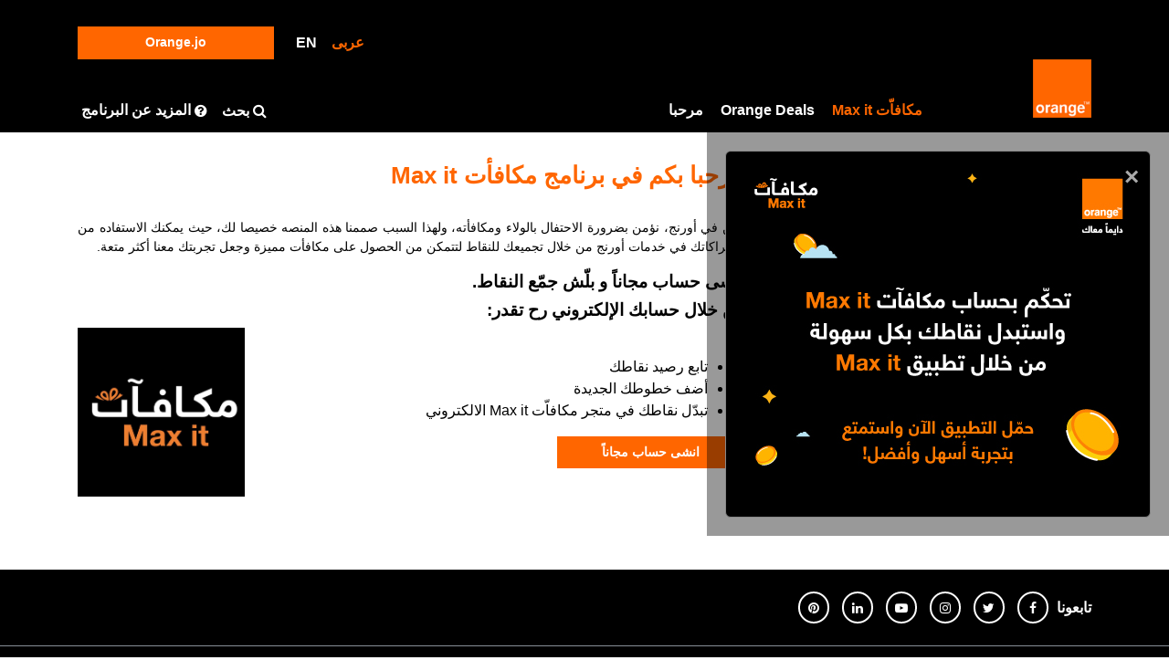

--- FILE ---
content_type: text/html; charset=utf-8
request_url: https://www.rewards.orange.jo/webviews/deals/ar/Account/Login?returnUrl=%2Far%2FPoints%2FIndex
body_size: 8893
content:


<!DOCTYPE html>
<html dir="rtl" lang="ar">
<head>
    <meta charset="utf-8">
    <meta name="viewport" content="width=device-width, initial-scale=1, viewport-fit=cover">
    <meta name="author" content="Orange الأردن">

    <title>برنامج مكافاّت Max it (مكافآت أورنج الأردن)</title>
    <meta name="description" content="اكتشف مكافاّت Max it (مكافآت أورنج الأردن). احتفل بالولاء ومكافأته من خلال الحصول على نقاطً مع كل فاتورة وشحن رصيد لتستمتع بتجربة ممتعة." />


    <link rel="shortcut icon" type="image/ico" href="/favicon.ico" />
    <link rel="icon" type="image/png" href="/favicon.png">
    <!-- Apple Touch Icon (at least 200x200px) -->
    <link rel="apple-touch-icon" href="/custom-icon.png">



    <!-- To run web application in full-screen -->
    <meta name="apple-mobile-web-app-capable" content="yes">

    <!-- Status Bar Style (see Supported Meta Tags below for available values) -->
    <!-- Has no effect unless you have the previous meta tag -->
    <meta name="apple-mobile-web-app-status-bar-style" content="black">


    <!-- Google Analytics -->
    <script>

        (function (i, s, o, g, r, a, m) {
            i['GoogleAnalyticsObject'] = r; i[r] = i[r] || function () {
                (i[r].q = i[r].q || []).push(arguments)
            }, i[r].l = 1 * new Date(); a = s.createElement(o),
                m = s.getElementsByTagName(o)[0]; a.async = 1; a.src = g; m.parentNode.insertBefore(a, m)
        })(window, document, 'script', 'https://www.google-analytics.com/analytics.js', 'ga');

        ga('create', 'UA-38445396-17', 'auto');
        ga('send', 'pageview');
    </script>
    <!-- End Google Analytics -->
    <!-- Google Tag Manager -->
    <script>
        (function (w, d, s, l, i) {
            w[l] = w[l] || []; w[l].push({
                'gtm.start':
                    new Date().getTime(), event: 'gtm.js'
            }); var f = d.getElementsByTagName(s)[0],
                j = d.createElement(s), dl = l != 'dataLayer' ? '&l=' + l : ''; j.async = true; j.src =
                    'https://www.googletagmanager.com/gtm.js?id=' + i + dl; f.parentNode.insertBefore(j, f);
        })(window, document, 'script', 'dataLayer', 'GTM-K9HRLWJ');</script>
    <!-- End Google Tag Manager -->
    <!-- Custom styles for this template -->
    <link href="https://fonts.googleapis.com/css?family=Montserrat:400,700" rel="stylesheet" type="text/css">
    <link href="https://fonts.googleapis.com/css?family=Lato:400,700,400italic,700italic" rel="stylesheet" type="text/css">
            <link href="/Content/css/main-rtl.css?v=1.2" rel="stylesheet" type="text/css" />
        <link href="/Content/toastr.min.css" rel="stylesheet" />
        <link href="/Content/lightslider.css" rel="stylesheet" />
    <script>
        !function (f, b, e, v, n, t, s) {
            if (f.fbq) return; n = f.fbq = function () {
                n.callMethod ?

                n.callMethod.apply(n, arguments) : n.queue.push(arguments)
            };

            if (!f._fbq) f._fbq = n; n.push = n; n.loaded = !0; n.version = '2.0';

            n.queue = []; t = b.createElement(e); t.async = !0;

            t.src = v; s = b.getElementsByTagName(e)[0];

            s.parentNode.insertBefore(t, s)
        }(window, document, 'script',

            'https://connect.facebook.net/en_US/fbevents.js');

        fbq('init', '1143471176466952');

        fbq('track', 'PageView');

    </script>
    <noscript>
        <img height="1" width="1" style="display:none"
             src=https://www.facebook.com/tr?id =1143471176466952&ev =PageView&noscript =1 />
    </noscript>
</head>
<body id="page-top">


    <!-- Google Tag Manager (noscript) -->
    <noscript>
        <iframe src="https://www.googletagmanager.com/ns.html?id=GTM-K9HRLWJ"
                height="0" width="0" style="display:none;visibility:hidden"></iframe>
    </noscript>
    <!-- End Google Tag Manager (noscript) -->


    <!-- navigation:begin -->
    <div class="nav-container">
            <header>
                <div class="container">
                    <nav class="navbar navbar-expand">
                        <div class="collapse navbar-collapse" id="navbarNav1">
                            <ul class="navbar-nav justify-content-end d-lg-flex ml-md-auto">
                                <li class="nav-item">
                                    <a class="nav-link active" href="/webviews/deals/ar/Account/Login">عربى</a>
                                </li>
                                <li class="nav-item">
                                    <a  class="nav-link " href="/webviews/deals/en/Account/Login">EN</a>
                                </li>
                            </ul>
                            <a class="btn nav-btn-link btn-primary ml-md-3" href="https://www.orange.jo/ar">Orange.jo</a>
                        </div>
                    </nav>
                </div>
            </header>
            <header>
                <div class="container">
                    <nav class="navbar navbar-dark navbar-expand-lg no-gutters">
                        <div class="col-6 col-lg-2  col-md-6 text-left">
                            
                            <a class="logo">

                                

                                <img width="64" height="64" src="/Content/img/orange-logo.png" alt="orange image">
                                <span class="txt"></span>
                            </a>
                        </div>



                        <button class="navbar-toggler" type="button" data-toggle="collapse" data-target="#navbarNav12" aria-controls="navbarNav12" aria-expanded="false" aria-label="Toggle navigation">
                            <span class="navbar-toggler-icon"></span>
                        </button>
                        <div class="collapse navbar-collapse col-md-12 col-lg-6" id="navbarNav12">
                            <ul class="navbar-nav justify-content-center">
                                <li class="nav-item">

                                    <a class="nav-link active" href="/webviews/deals/ar/Points">مكافاّت Max it</a>






                                </li>
                                <li class="nav-item">
                                    <a class="nav-link " href="/webviews/deals/ar/Home/SetHeader?header=3">Orange Deals</a>
                                </li>
                                <li class="nav-item">
                                    <a class="nav-link " href="/webviews/deals/ar/Home/SetHeader?header=1">مرحبا <span class="sr-only">(current)</span></a>
                                </li>
                                
                            </ul>
                        </div>
                        <ul class="navbar-nav nav-icons col-4 col-md-2 col-lg-4 justify-content-end d-md-flex">
                            <li class="nav-item search-div" onclick="onClickSearch();">
                                <span class="search nav-link" title="بحث">
                                    <i class="fa fa-search">  <span class="faq-text">بحث</span></i>
                                </span>
                            </li>
                            <li class="nav-item slide-effect">
                                
                                <a class="nav-link" href="/webviews/deals/ar/FAQ" title="المزيد عن البرنامج">
                                    <span class="inner">
                                        <i class="fa fa-question-circle mr-1">
                                            <span class="ml-1 faq-text">المزيد عن البرنامج</span>
                                        </i>
                                    </span>
                                </a>

                            </li>

                            <li class="nav-item">
                                
                            </li>

                        </ul>
                    </nav>
                    <div id="inputSearch" style="display: none" class="search-input-wrapper fadein">


                        <div class="search-inner">
                            <input type="text" onfocus="javascript:this.value='';" value="" id="searchbox" class="search-input">
                            <a href="/webviews/deals/ar/Deals/Search?id=searchbox" class="search-button" id="Search">
                                بحث
                            </a>
                        </div>

                        <a href="#" id="ClearText">
                            <i class="fa text-close fa-close" aria-hidden="true"></i>
                        </a>


                        <div class="text-right">
                            <a href="#">
                                <i class="fa ExitMenu fa-close" aria-hidden="true"></i>
                            </a>
                        </div>
                    </div>
                </div>
            </header>
    </div>
    <!-- navigation:end -->
    <!-- Header -->

    



<div id="maxit-popup" style="position:fixed; inset:0; z-index:1001; display:none; background-color:rgba(0,0,0,0.4); display:flex; align-items:center; justify-content:center; padding:20px;">
    <div style="position:relative; background-color:#000; padding:0.5rem; border:1px solid #888; width:100%; max-width:600px; text-align:center; box-sizing:border-box; border-radius:6px; max-height:calc(100vh - 40px); overflow:auto;">
        <span id="close-popup" style="position:absolute; top:8px; right:12px; color:#aaa; font-size:28px; font-weight:bold; cursor:pointer;">&times;</span>
        <a id="popup-link" href="https://orange.jo/ar/pages/max-it" target="_blank" rel="noopener noreferrer">
            <img id="popup-image" src="" style="display:block; width:100%; height:auto; max-height:calc(100vh - 120px); object-fit:contain;" alt="Orange Deals Promotion" />
        </a>
    </div>
</div>

<section id="loginForm" class="login-form">
<form action="/webviews/deals/ar/Account/Login?ReturnUrl=%2Far%2FPoints%2FIndex" class="form-horizontal" method="post" role="form"><input name="__RequestVerificationToken" type="hidden" value="-wUunn-4MCYxDqlZG-Bqx-GrwpNOWkOnlIzNI8DU42HfJEAnjgNvxKGBXpTM-HXHfvC0GsEYVCg89ZMHoVPv9EaPGVsFXVdGoVe49z6PeGk1" />        <div class="container">

            <div class="row">
                <div class="col-lg-4 col-md-6">
                    <div class="usernamae-form">
                        <div class="form-row">
                            <div class="form-group col-md-12">
                                <h2 class="heading">تسجيل الدخول </h2>
                                <label for="inputEmail4">ادخل رقم الاتصال الخاص بك</label>
                                <input class="style-1 form-control mobile-input-1-js" data-val="true" data-val-regex="يرجى ادخال رقم خلوي صحيح" data-val-regex-pattern="07[0-9]{8}" data-val-required="من فضلك ادخل رقم الهاتف" id="UserName" maxlength="10" name="UserName" placeholder="مثال ×××× ××××07" required="required" type="text" value="" />
                                <span class="field-validation-valid text-danger" data-valmsg-for="UserName" data-valmsg-replace="true"></span>
                                <span class="text-danger"></span>
                            </div>
                        </div>
                        <div class="d-flex justify-content-end">
                            <button type="button" style="display:none; " id="cancel-rate-btn" class="btn fit-btn-1 btn-outline-dark mt-2 m-start-2" aria-label="cancel">إلغاء</button>

                            <button type="button" class="btn btn-dark mt-2 next-btn" aria-label="Next"><i class="fa loader-btn fa-circle-o-notch fa-spin"></i> التالى</button>

                        </div>
                            <div class="row">
                                <div class="col-md-12 my-3 ">
                                    
                                    
                                    <a class="btn nav-btn-link btn-primary mb-2" href="/webviews/deals/ar/Partners">
                                        
                                        <img src="/Content/img/network.png" class="img-fluid m-end-2 network-img" alt="login image" />
                                        تصفح شركائنا
                                    </a>
                                    <a class="btn nav-btn-link btn-primary  mb-2" href="/webviews/deals/ar/EShop">
                                        
                                        <img src="/Content/img/shop-icon.png" class="img-fluid m-end-2 shop-icon" alt="shop icon image" />
                                        تصفح متجر مكافاّت Max it
                                    </a>
                                </div>
                            </div>
                    </div>
                    <div class="password-form" style="display:none">
                        <div class="form-row">
                            <div class="form-group w-100">
                                <label class="control-label" for="Password">ادخل الرقم السري الخاص بك</label>
                                <input class="style-1 form-control" data-val="true" data-val-required="ادخل كلمة مرورك" id="Password" name="Password" type="password" />
                                <span class="field-validation-valid text-danger" data-valmsg-for="Password" data-valmsg-replace="true"></span>
                            </div>
                        </div>
                        <div class="form-group w-100">
                            <div class="">
                                <div class="checkbox remember">
                                    <input data-val="true" data-val-required="The Remember me? field is required." id="RememberMe" name="RememberMe" type="checkbox" value="true" /><input name="RememberMe" type="hidden" value="false" />
                                    <label for="RememberMe">تذكرنى</label>

                                </div>
                            </div>
                        </div>
                        <div class="form-row">
                            <div class="form-group w-100  d-flex justify-content-between">

                                <button type="button" class="pull-right btn fit-btn-1 btn-outline-dark mt-2 back-btn" aria-label="Back">رجوع</button>
                                <button onclick="$(this).addClass('buttonload');" type="submit" class="btn btn-dark mt-2 next-btn" aria-label="Login"><i class="fa loader-btn fa-circle-o-notch fa-spin"></i> تسجيل الدخول</button>
                            </div>
                        </div>
                        <div class="clearfix help-txt-1">
                            <h2 class="d-inline-block">
                                <a href="/webviews/deals/ar/Account/ForgotPassword"> <i class="fa fa-lock" aria-hidden="true"></i> نسيت كلمة المرور؟</a>
                            </h2>
                        </div>
                    </div>
                </div>

                <div class="col-lg-8 col-md-12">
                    <!-- tikram-intro-->

                    <div class="login-points">
                        <h1 class="intro-title">مرحبا بكم في برنامج مكافأت Max it</h1>
                        <p class="points-description">
                            نحن في أورنج، نؤمن بضرورة الاحتفال بالولاء ومكافأته، ولهذا السبب صممنا هذه المنصه خصيصا لك، حيث يمكنك الاستفاده من اشتراكاتك في خدمات أورنج من خلال تجميعك للنقاط لتتمكن من الحصول على مكافأت مميزة وجعل تجربتك معنا أكثر متعة.
                        </p>

                        <div>

                            <h3> أنشى حساب مجاناً و بلّش جمّع النقاط.</h3>
                            <h3> من خلال حسابك الإلكتروني رح تقدر: </h3>

                        </div>

                        <div class="align-items-center d-flex justify-content-between">
                            <div>
                                <ul>
                                    <li>
                                        تابع رصيد نقاطك
                                    </li>
                                    <li>
                                        أضف خطوطك الجديدة
                                    </li>
                                    <li>
                                        تبدّل نقاطك في متجر مكافاّت Max it الالكتروني
                                    </li>
                                </ul>
                                <a class="btn btn-primary px-md-5 px-4" href="/webviews/deals/ar/Account/Register">انشى حساب مجاناً</a>

                            </div>
                            <img class="w-25" src="/Content/img/maxit-rewards-ar.jpg" alt="Max it Rewards image" />
                        </div>
                    </div>

                </div>
            </div>
        </div>
</form></section>




    <!-- Side video sticky button <img class="img-fluid" src=""/Content/img/video-btn.png" alt=""/>-->
    

    <!-- Modal -->
    <div class="modal video fade" id="videoModal" tabindex="-1" role="dialog" aria-labelledby="videoModal" aria-hidden="true">
        <div class="modal-dialog modal-lg modal-dialog-centered" role="document">
            <div class="modal-content">

                <div class="modal-body">
                    <button type="button" class="close" data-dismiss="modal" aria-label="Close">
                        <span aria-hidden="true">&times;</span>
                    </button>
                    <!-- 16:9 aspect ratio -->
                    <div class="embed-responsive embed-responsive-16by9">
                        <iframe class="embed-responsive-item" src="" id="video" allowscriptaccess="always">></iframe>
                    </div>

                </div>
            </div>
        </div>
    </div>

        <footer class="margin-top-70 text-center-sm">

            <div class="footer-above">
                <div class="footer-social ">
                    <div class="container">
                        <div class="row">
                            <div class="col-md-12">
                                <h6 class="d-inline-block">تابعونا </h6>
                                <ul class="list-inline social-icons d-inline-block">
                                    <li>
                                        <a aria-label="facebook " target="_blank" href="https://www.facebook.com/OrangeJordan" class="btn-social btn-facebook btn-outline"><i class="fa fa-fw fa-facebook"></i></a>
                                    </li>
                                    <li>
                                        <a aria-label="twitter " target="_blank" href="https://twitter.com/orangejo" class="btn-social btn-twitter btn-outline"><i class="fa fa-fw fa-twitter"></i></a>
                                    </li>
                                    <li>
                                        <a aria-label="instagram " target="_blank" href="https://instagram.com/orangejo" class="btn-social btn-instagram btn-outline"><i class="fa fa-fw fa-instagram"></i></a>
                                    </li>
                                    <li>
                                        <a aria-label="youtube " target="_blank" href="https://www.youtube.com/user/OrangeMobjordan" class="btn-social btn-youtube btn-outline"><i class="fa fa-fw fa-youtube-play"></i></a>
                                    </li>
                                    <li>
                                        <a aria-label="linkedin "  target="_blank" href="https://linkedin.com/company/orange-jordan" class="btn-social btn-linkedin btn-outline"><i class="fa fa-fw fa-linkedin"></i></a>
                                    </li>
                                    <li>
                                        <a aria-label="pinterest " target="_blank" href="https://www.pinterest.com/orangejordan/" class="btn-social btn-pinterest btn-outline"><i class="fa fa-fw fa-pinterest"></i></a>
                                    </li>
                                </ul>
                            </div>
                        </div>
                    </div>
                </div>
                <div class="container">
                    <div class="row">

                        

                        

                        <div class="col-md-3 col-sm-6 col-12">
                            <h4 class="first-line-title margin-top-20">Orange الأردن</h4>
                            <ul class="list-unstyled simple-list margin-top-20">
                                <li>
                                    <a href="https://orange.jo/ar/corporate/about-us">
                                      عن Orange
                                    </a>

<li>
                                    <a href="https://orange.jo/ar/pages/annual-reports">
                                        التقرير السنوي
                                    </a>
                                </li>

                                <li>
                                    <a href="https://orange.jo/ar/corporate/media-center">
                                       أخبار الشركة
                                    </a>
                                </li>

                                <li>
                                    <a href="https://jobs.orange.jo/">
                                        الوظائف
                                    </a>
                                </li>
                                <li>
                                    <a href="https://orange.jo/ar/corporate/csr">
                                        المسؤولية الاجتماعية

                                    </a>
                                </li>
                                <li>
                                    <a href="https://orange.jo/ar/contact-us">
                                        اتصل بنا

                                    </a>
                                </li>
                            </ul>
                        </div>

                        <div class="col-md-3 col-sm-6 col-12">
                            <h4 class="first-line-title margin-top-20"> المتجر الإلكتروني</h4>
                            <ul class="list-unstyled simple-list margin-top-20">
                                <li>
                                    <a href="https://eshop.orange.jo/ar/internet/fiber-offers">
                                        عروض اورنج فايبر
                                    </a>
                                </li>
                                <li>
                                    <a href="https://eshop.orange.jo/ar/internet/5g-home-internet">
                                        إنترنت منزلي 5G
                                    </a>
                                </li>
                                <li>
                                    <a href="https://eshop.orange.jo/ar/mobile/prepaid-lines">
                                        خطوط مدفوعة مسبقاً
                                    </a>
                                </li>
                                <li>
                                    <a href="https://eshop.orange.jo/ar/mobile/postpaid-lines/residential-offers">
                                        خطوط خلوي مدفوعة لاحقاً
                                    </a>
                                </li>
                                <li>
                                    <a href="https://eshop.orange.jo/ar/devices-accessories">
                                        أجهزة و إكسسوارات
                                    </a>
                                </li>
                                




                            </ul>
                        </div>

                        <div class="col-md-3 col-sm-6 col-12">
                            <h4 class="first-line-title margin-top-20">
                                روابط أخرى
                            </h4>
                            <ul class="list-unstyled simple-list margin-top-20">
                                <li>
                                    <a href="https://orange.jo/ar/offers/mobile-services/mobile-entertainment">
                                        خدمات التسلية للخلوي
                                    </a>
                                </li>
                                <li>
                                    <a href="https://orange.jo/ar/orange-extra">
                                        Orange إكسترا
                                    </a>
                                </li>
                                <li>
                                    <a href="https://orange.jo/ar/offers/quick-pay">
                                        الدفع والشحن السريع
                                    </a>
                                </li>
                                <li>
                                    <a href="https://store.orange.jo/">
                                        معارضنا
                                    </a>
                                </li>
                                
                                
                              
                            </ul>

                                
                                
                        </div>

                    </div>

                </div>
                <div class="footer-contact margin-top-20">
                    <div class="container">
                        <div class="row">
                            <div class="col-md-10">
                                    <div class="row">
                                        
                                        
                                        <div class="col-xs-6 col-sm-3">
                                            <ul class="list-inline simple-list inline-block">
                                                <li>
                                                    <a href="https://orange.jo/ar/internet-coverage">
                                                    <img width="26" height="26" src="/Content/img/map.png" alt="map icon"> تغطيتنا</a>
                                                </li>
                                            </ul>
                                        </div>
                                        <div class="col-xs-6 col-sm-3">
                                            <ul class="list-inline simple-list inline-block">
                                                <li>
                                                    <a href="https://orange.jo/ar/business/enterprise">
                                                    <img width="26" height="26" src="/Content/img/business.png" alt="business icon"> الاعمال</a>
                                                </li>
                                            </ul>
                                        </div>
                                    </div>                            </div>
                        </div>
                    </div>
                </div>
            </div>

            <div class="footer-below">
                <div class="container">
                    <div class="row">
                        <div class="col-lg-6 simple-list">
                            <div class="row">
                                <div class="col-xs-6 col-sm-5 copy-rights">
                                    حقوق النشر 2020
                                </div>
                                
                            </div>
                        </div>
                    </div>
                </div>
            </div>

            <div class="footer-below">
                <div class="container">
                    <div class="row">
                        <div class="col-sm-12 disclaimer">
                            <p>
                                تحتفظ Orange بحقّها في إنهاء او تغيير او تبديل او تعديل  في شروط او ميزات  هذا البرنامج أو أي جزء منه، بالإضافة لشمول او استثناء أي مشترك في البرنامج في أي وقت ودون إشعار مسبق.

                            </p>
                        </div>
                    </div>
                </div>
            </div>

        </footer>

        <div class="scroll-to-top position-fixed ">
            <a  class="js-scroll-trigger d-block text-center text-white" href="#page-top">
                <i class="fa fa-chevron-up"></i>
            </a>
        </div>
            <script src="/Scripts/vendor/jquery.min.js"></script>
            <script src="/Scripts/jquery.fullsizable.js"></script>
            <script>
                $(function () {
                    $('.offer-details-slider a').fullsizable({
                        detach_id: 'container',
                        clickBehaviour: 'next',
                        navigation: true,
                        closeButton: true,
                        clickBehaviour: 'next'
                    });
                });
            </script>
            <script src="/Scripts/vendor/jquery-ui.min.js"></script>
            <script src="/Scripts/vendor/sharer.min.js"></script>
            <script src="/Scripts/vendor/simplebar.js"></script>
            <script src="/Scripts/jquery.validate.min.js"></script>
            <script src="/Scripts/jquery.validate.unobtrusive.min.js"></script>
            <script src="/Scripts/vendor/lightslider.min.js"></script>
            <script src="/Scripts/vendor/bootstrap.bundle.min.js"></script>
            <script src="/Scripts/vendor/jquery.easing.min.js"></script>
            <script src="/Scripts/vendor/ResizeSensor.js"></script>
            <script src="/Scripts/toastr.min.js"></script>
            <script src="/Scripts/vendor/main.js"></script>
        
    <script>
        $(function () {
            $('.back-btn').click(function () {
                $('.usernamae-form').show();
                $('.password-form').hide();

            });
            $('.next-btn').click(function () {

                var userName = $("#UserName");
                if (userName.valid()) {
                    $('.usernamae-form').hide();
                    $('.password-form').show();
                }

            });
        });
    </script>
    <script>
     function onPopupClick(event) {
         // If you want to prevent navigation, uncomment the next line:
         // event.preventDefault();
         window.location.href = "https://oran.ge/1WLelLd";
     }
 $(document).ready(function () {
     var popup = $('#maxit-popup');
     var popupImg = $('#popup-image');
     var closeBtn = $('#close-popup');

     // Set image based on language
     var lang = 'ar'.toLowerCase();
     if (lang === 'ar') {
         popupImg.attr('src', '/Content/img/maxit-popup-ar.jpg');
     } else {
         popupImg.attr('src', '/Content/img/maxit-popup-en.jpg');
     }

     // Show popup
     popup.fadeIn(500);

     // Close popup on button click
     closeBtn.on('click', function () {
         popup.fadeOut(500);
     });

     // Close popup when clicking outside modal content
     $(window).on('click', function (event) {
         if ($(event.target).is(popup)) {
             popup.fadeOut(500);
         }
     });
 });
    </script>


        
    </body>
</html>


--- FILE ---
content_type: text/plain; charset=utf-8
request_url: https://rs.eu1.fullstory.com/rec/page
body_size: -61
content:
{"reason_code":6,"reason":"Org blocks User Agent","cookie_domain":"orange.jo"}


--- FILE ---
content_type: text/plain
request_url: https://www.google-analytics.com/j/collect?v=1&_v=j102&a=186749673&t=pageview&_s=1&dl=https%3A%2F%2Fwww.rewards.orange.jo%2Fwebviews%2Fdeals%2Far%2FAccount%2FLogin%3FreturnUrl%3D%252Far%252FPoints%252FIndex&ul=en-us%40posix&dt=%D8%A8%D8%B1%D9%86%D8%A7%D9%85%D8%AC%20%D9%85%D9%83%D8%A7%D9%81%D8%A7%D9%91%D8%AA%20Max%20it%20(%D9%85%D9%83%D8%A7%D9%81%D8%A2%D8%AA%20%D8%A3%D9%88%D8%B1%D9%86%D8%AC%20%D8%A7%D9%84%D8%A3%D8%B1%D8%AF%D9%86)&sr=1280x720&vp=1280x720&_u=IEBAAEABAAAAACAAI~&jid=1261485897&gjid=826494690&cid=320331700.1762345846&tid=UA-38445396-17&_gid=1823590781.1762345846&_r=1&_slc=1&z=1218654140
body_size: -451
content:
2,cG-J99VML4BTE

--- FILE ---
content_type: application/javascript
request_url: https://www.rewards.orange.jo/Scripts/jquery.fullsizable.js
body_size: 2585
content:

/*
jQuery fullsizable plugin v1.6
  - take full available browser space to show images

(c) 2011-2013 Matthias Schmidt <http://m-schmidt.eu/>

Example Usage:
  $('a.fullsizable').fullsizable();

Options:
  **detach_id** (optional, defaults to null) - id of an element that will be set to display: none after the curtain loaded.
  **navigation** (optional, defaults to false) - set to true to show next and previous links.
  **openOnClick** (optional, defaults to true) - set to false to disable default behavior which fullsizes an image when clicking on a thumb.
  **closeButton** (optional, defaults to false) - set to true to show a close link.
  **clickBehaviour** (optional, 'next' or 'close', defaults to 'close') - whether a click on an opened image should close the viewer or open the next image.
  **allowFullscreen** (optional, defaults to true) - enable native HTML5 fullscreen support in supported browsers.
*/




if (window.matchMedia('(max-width: 767px)').matches) {
    (function () {
        var $, $image_holder, closeFullscreen, closeViewer, container_id, current_image, hasFullscreenSupport, image_holder_id, images, keyPressed, makeFullsizable, nextImage, openViewer, options, preloadImage, prevImage, resizeImage, selector, showImage, spinner_class, stored_scroll_position, toggleFullscreen;

        $ = jQuery;

        container_id = '#jquery-fullsizable';

        image_holder_id = '#fullsized_image_holder';

        spinner_class = 'fullsized_spinner';

        $image_holder = $('<div id="jquery-fullsizable"><div id="fullsized_image_holder"></div></div>');

        selector = null;

        images = [];

        current_image = 0;

        options = null;

        stored_scroll_position = null;

        resizeImage = function () {
            var image;
            image = images[current_image];
            if (image.ratio == null) image.ratio = (image.height / image.width).toFixed(2);
            if ($(window).height() / image.ratio > $(window).width()) {
                $(image).width($(window).width());
                $(image).height($(window).width() * image.ratio);
                return $(image).css('margin-top', ($(window).height() - $(image).height()) / 2);
            } else {
                $(image).height($(window).height());
                $(image).width($(window).height() / image.ratio);
                return $(image).css('margin-top', 0);
            }
        };

        keyPressed = function (e) {
            if (e.keyCode === 27) closeViewer();
            if (e.keyCode === 37) prevImage();
            if (e.keyCode === 39) return nextImage();
        };

        prevImage = function () {
            if (current_image > 0) return showImage(images[current_image - 1], -1);
        };

        nextImage = function () {
            if (current_image < images.length - 1) {
                return showImage(images[current_image + 1], 1);
            }
        };

        showImage = function (image, direction) {
            if (direction == null) direction = 1;
            current_image = image.index;
            $(image_holder_id).hide();
            $(image_holder_id).html(image);
            if (options.navigation) {
                $('#fullsized_go_prev').toggle(current_image !== 0);
                $('#fullsized_go_next').toggle(current_image !== images.length - 1);
            }
            if (image.loaded != null) {
                $(container_id).removeClass(spinner_class);
                resizeImage();
                $(image_holder_id).fadeIn('fast');
                return preloadImage(direction);
            } else {
                $(container_id).addClass(spinner_class);
                image.onload = function () {
                    resizeImage();
                    $(image_holder_id).fadeIn('slow', function () {
                        return $(container_id).removeClass(spinner_class);
                    });
                    this.loaded = true;
                    return preloadImage(direction);
                };
                return image.src = image.buffer_src;
            }
        };

        preloadImage = function (direction) {
            var preload_image;
            if (direction === 1 && current_image < images.length - 1) {
                preload_image = images[current_image + 1];
            } else if ((direction === -1 || current_image === (images.length - 1)) && current_image > 0) {
                preload_image = images[current_image - 1];
            } else {
                return;
            }
            preload_image.onload = function () {
                return this.loaded = true;
            };
            if (preload_image.src === '') {
                return preload_image.src = preload_image.buffer_src;
            }
        };

        openViewer = function (image) {
            $(window).bind('resize', resizeImage);
            showImage(image);
            return $(container_id).hide().fadeIn(function () {
                if (options.detach_id != null) {
                    stored_scroll_position = $(window).scrollTop();
                    $('#' + options.detach_id).css('display', 'none');
                    resizeImage();
                }
                if (options.clickBehaviour === 'close') {
                    $(container_id).bind('click', closeViewer);
                }
                if (options.clickBehaviour === 'next') {
                    $(container_id).bind('click', nextImage);
                }
                return $(document).bind('keydown', keyPressed);
            });
        };

        closeViewer = function () {
            if (options.detach_id != null) {
                $('#' + options.detach_id).css('display', 'block');
                $(window).scrollTop(stored_scroll_position);
            }
            if (options.clickBehaviour === 'close') {
                $(container_id).unbind('click', closeViewer);
            }
            if (options.clickBehaviour === 'next') {
                $(container_id).unbind('click', nextImage);
            }
            $(container_id).fadeOut();
            closeFullscreen();
            $(container_id).removeClass(spinner_class);
            $(document).unbind('keydown', keyPressed);
            return $(window).unbind('resize', resizeImage);
        };

        makeFullsizable = function () {
            var sel;
            images.length = 0;
            if (options.dynamic) {
                sel = $(options.dynamic);
            } else {
                sel = selector;
            }
            return sel.each(function () {
                var image;
                image = new Image;
                image.buffer_src = $(this).attr('href');
                image.index = images.length;
                images.push(image);
                if (options.openOnClick) {
                    return $(this).click(function (e) {
                        e.preventDefault();
                        return openViewer(image);
                    });
                }
            });
        };

        $.fn.fullsizable = function (opts) {
            options = $.extend({
                detach_id: null,
                navigation: false,
                openOnClick: true,
                closeButton: false,
                clickBehaviour: 'close',
                allowFullscreen: true,
                dynamic: null
            }, opts || {});
            $('body').append($image_holder);
            if (options.navigation) {
                $image_holder.append('<a id="fullsized_go_prev" href="#prev"></a><a id="fullsized_go_next" href="#next"></a>');
                $('#fullsized_go_prev').click(function (e) {
                    e.preventDefault();
                    e.stopPropagation();
                    return prevImage();
                });
                $('#fullsized_go_next').click(function (e) {
                    e.preventDefault();
                    e.stopPropagation();
                    return nextImage();
                });
            }
            if (options.closeButton) {
                $image_holder.append('<a id="fullsized_close" href="#close"></a>');
                $('#fullsized_close').click(function (e) {
                    e.preventDefault();
                    e.stopPropagation();
                    return closeViewer();
                });
            }
            if (options.allowFullscreen && hasFullscreenSupport()) {
                $image_holder.append('<a id="fullsized_fullscreen" href="#fullscreen"></a>');
                $('#fullsized_fullscreen').click(function (e) {
                    e.preventDefault();
                    e.stopPropagation();
                    return toggleFullscreen();
                });
            }
            selector = this;
            if (!options.dynamic) makeFullsizable();
            return this;
        };

        $.fullsizableDynamic = function (selector, opt) {
            if (opt == null) opt = {};
            return $(selector).fullsizable($.extend(opt, {
                dynamic: selector
            }));
        };

        $.fullsizableOpen = function (target) {
            var image, _i, _len, _results;
            if (options.dynamic) makeFullsizable();
            _results = [];
            for (_i = 0, _len = images.length; _i < _len; _i++) {
                image = images[_i];
                if (image.buffer_src === $(target).attr('href')) {
                    _results.push(openViewer(image));
                } else {
                    _results.push(void 0);
                }
            }
            return _results;
        };

        hasFullscreenSupport = function () {
            var fs_dom;
            fs_dom = $image_holder.get(0);
            if (fs_dom.requestFullScreen || fs_dom.webkitRequestFullScreen || fs_dom.mozRequestFullScreen) {
                return true;
            } else {
                return false;
            }
        };

        closeFullscreen = function () {
            return toggleFullscreen(true);
        };

        toggleFullscreen = function (force_close) {
            var fs_dom;
            fs_dom = $image_holder.get(0);
            if (fs_dom.requestFullScreen) {
                if (document.fullScreen || force_close) {
                    return document.exitFullScreen();
                } else {
                    return fs_dom.requestFullScreen();
                }
            } else if (fs_dom.webkitRequestFullScreen) {
                if (document.webkitIsFullScreen || force_close) {
                    return document.webkitCancelFullScreen();
                } else {
                    return fs_dom.webkitRequestFullScreen();
                }
            } else if (fs_dom.mozRequestFullScreen) {
                if (document.mozFullScreen || force_close) {
                    return document.mozCancelFullScreen();
                } else {
                    return fs_dom.mozRequestFullScreen();
                }
            }
        };

    }).call(this);
}

--- FILE ---
content_type: application/javascript
request_url: https://www.rewards.orange.jo/Scripts/vendor/main.js
body_size: 2048
content:

$(document).ready(function () {
    //"use strict"; // Start of use strict

    // Smooth scrolling using jQuery easing
    $('a.js-scroll-trigger[href*="#"]:not([href="#"])').click(function () {
        if (
            location.pathname.replace(/^\//, "") ==
            this.pathname.replace(/^\//, "") &&
            location.hostname == this.hostname
        ) {
            var target = $(this.hash);
            target = target.length ? target : $("[name=" + this.hash.slice(1) + "]");
            if (target.length) {
                $("html, body").animate(
                    {
                        scrollTop: target.offset().top - 70
                    },
                    1000,
                    "easeInOutExpo"
                );
                return false;
            }
        }
    });

    // Scroll to top button appear
    $(document).scroll(function () {
        var scrollDistance = $(this).scrollTop();
        if (scrollDistance > 100) {
            $(".scroll-to-top").fadeIn();
        } else {
            $(".scroll-to-top").fadeOut();
        }
    });

    // Closes responsive menu when a scroll trigger link is clicked
    $(".js-scroll-trigger").click(function () {
        $(".navbar-collapse").collapse("hide");
    });

    // Activate scrollspy to add active class to navbar items on scroll
    $("body").scrollspy({
        target: "#mainNav",
        offset: 80
    });
    //light slider - tags slier
});

// Nav search button
function onClickSearch() {
    $("#inputSearch").fadeIn(500);
    $("[id^='DivTem'").each(function (index) {
        $(this).fadeOut(1000);
    });
    $(".search-input").focus();
    //if ($(document).width() < 600) {
    //    CloseMobileMenu();
    //}
}
$(document).ready(function () {
    $("body")
        .on("input propertychange", ".floating-label-form-group", function (e) {
            $(this).toggleClass(
                "floating-label-form-group-with-value",
                !!$(e.target).val()
            );
        })
        .on("focus", ".floating-label-form-group", function () {
            $(this).addClass("floating-label-form-group-with-focus");
        })
        .on("blur", ".floating-label-form-group", function () {
            $(this).removeClass("floating-label-form-group-with-focus");
        });
    $("#Search").click(function (event) {
        event.preventDefault();
        var searchbox = $("#searchbox").val();
        var href = $(this).attr('href');
        var url = href.replace("searchbox", searchbox);
        window.location.href = url;
    });

    $(".ExitMenu").click(function () {
        $("#inputSearch").hide(500);
    });
    $("#ClearText").click(function () {
        $("#box").val("");
    });

  

    
  



// alert($(".chosen-tags").innerHeight());


  

});

document.addEventListener("DOMContentLoaded", function (event) {

  // Uses sharer.js 
  //  https://ellisonleao.github.io/sharer.js/#twitter	
  var url = window.location.href;
  var title = document.title;
  var subject = "Read this good article";
  var via = "orangeJo";
  // console.log(url);
  // console.log(title);


  //facebook
  $('.share-fb').attr('data-sharer', 'facebook');
  //twitter
  $('.share-tw').attr('data-via', via).attr('data-sharer', 'twitter');
  //linkedin
  $('.share-li').attr('data-sharer', 'linkedin');
  // google plus
  $('.share-gp').attr('data-title', title).attr('data-sharer', 'googleplus');
  // email
  $('.share-em').attr('data-url', url).attr('data-title', title).attr('data-subject', subject).attr('data-sharer', 'email');

  //Prevent basic click behavior
  $(".sharer button").click(function () {
    event.preventDefault();
  });


});

$(document).ready(function() {

  // Gets the video src from the data-src on each button
  
  var $videoSrc;  
  $('.video-btn').click(function() {
      $videoSrc = $(this).data( "src" );
  });
  // console.log($videoSrc);
  
    
    
  // when the modal is opened autoplay it  
  $('#videoModal').on('shown.bs.modal', function (e) {

      // set the video src to autoplay and not to show related video. Youtube related video is like a box of chocolates... you never know what you're gonna get
      $("#video").attr('src', $videoSrc + "?rel=0&amp;showinfo=0&amp;modestbranding=1&amp;autoplay=1");
  });
    
    
  // stop playing the youtube video when I close the modal
  $('#videoModal').on('hide.bs.modal', function (e) {
      // a poor man's stop video
      $("#video").attr('src', $videoSrc);
  });

  $('.share-btn').click(function () {
      $(this).addClass("clicked");
  });

  $('.social-toggle').on('click', function () {
      $(this).next().toggleClass('open-menu');
  });

  //$('.close').click(function (e) {
  //    $('.clicked').removeClass('clicked');
  //    e.stopPropagation();
  //});


  document.addEventListener("DOMContentLoaded", function (event) {

      // Uses sharer.js 
      //  https://ellisonleao.github.io/sharer.js/#twitter	
      var url = window.location.href;
      var title = document.title;
      var subject = "Read this good article";
      var via = "orangeJo";
      console.log(url);
      console.log(title);


      //facebook
      $('.share-fb').attr('data-url', url).attr('data-sharer', 'facebook');
      //twitter
      $('.share-tw').attr('data-url', url).attr('data-title', title).attr('data-via', via).attr('data-sharer', 'twitter');
      //linkedin
      $('.share-li').attr('data-url', url).attr('data-sharer', 'linkedin');
      // google plus
      $('.share-gp').attr('data-url', url).attr('data-title', title).attr('data-sharer', 'googleplus');
      // email
      $('.share-em').attr('data-url', url).attr('data-title', title).attr('data-subject', subject).attr('data-sharer', 'email');

      //Prevent basic click behavior
      $(".sharer button").click(function () {
          event.preventDefault();
      });




  });


  $('#navbarNav12').on('shown.bs.collapse', function () {
      $(".nav-icons").addClass("userOpen");
  })



  $('#navbarNav12').on('hide.bs.collapse', function () {
      $(".nav-icons").removeClass("userOpen");
  })

  $('#navbarNav12').on('hidden.bs.collapse', function () {
      $(".nav-icons").removeClass("userOpen");
  })
 
  
      
  })
  
  
  




--- FILE ---
content_type: application/javascript; charset=UTF-8
request_url: https://static.hotjar.com/c/hotjar-1502168.js?sv=7
body_size: 9199
content:
window.hjSiteSettings = window.hjSiteSettings || {"site_id":1502168,"rec_value":9.999999994736442e-10,"state_change_listen_mode":"automatic","record":true,"continuous_capture_enabled":true,"recording_capture_keystrokes":true,"session_capture_console_consent":false,"anonymize_digits":true,"anonymize_emails":true,"suppress_all":false,"suppress_all_on_specific_pages":[],"suppress_text":false,"suppress_location":false,"user_attributes_enabled":true,"legal_name":null,"privacy_policy_url":null,"deferred_page_contents":[],"record_targeting_rules":[{"component":"url","match_operation":"contains","pattern":"orange.jo","negate":false}],"heatmaps":[],"polls":[{"id":1804006,"created_epoch_time":1757491121,"skin":"dark","background":"#333","effective_show_branding":false,"position":"middle_right","content":{"version":2,"questions":[{"uuid":"bc89f4eb-768c-4d32-a589-dceacb3f73c6","type":"title-and-description","text":"رأيك مهم!\nيرجى تخصيص دقيقة من وقتك لتعبئة هذا الاستبيان القصير، وساعدنا على تحسين تجربتك والارتقاء بخدماتنا لتلبية توقعاتك.","required":true,"description":"","next":"byOrder"},{"uuid":"b14de9e1-c2a2-4d24-8aa3-2be19c810ac1","type":"multiple-close-ended","text":"ما السبب الرئيسي لزيارتك لموقعنا الإلكتروني اليوم؟","required":true,"randomize_answer_order":false,"pin_last_to_bottom":false,"answers":[{"text":"الحصول على معلومات أو مقارنة العروض","comments":false},{"text":" شراء منتج أو خدمة","comments":false},{"text":"دفع فاتورة أو شحن خط","comments":false},{"text":"التواصل مع الدعم أو طلب المساعدة","comments":false},{"text":"أخرى: ___________","comments":true}],"next":"byOrder"},{"uuid":"629cb173-6b77-4eee-ba9b-68dd9da4cf82","type":"single-close-ended","text":"هل تمكنت من العثورعلى ما كنت تبحث عنه وإكمال ما جئت من أجله؟","required":true,"randomize_answer_order":false,"pin_last_to_bottom":false,"answers":[{"text":"نعم، بالكامل","comments":false},{"text":"جزئياً","comments":false},{"text":"لا","comments":false}],"nextByAnswer":["byOrder","question:9aebf6f9-31fa-4f9d-8061-46602bc0467c","question:9aebf6f9-31fa-4f9d-8061-46602bc0467c"],"next":"byAnswer"},{"uuid":"07fd4891-c066-49e0-9c5d-c1fd109edd09","type":"rating-scale-5","text":"ما مدى سهولة استخدام موقعنا الإلكتروني؟","required":true,"scaleCount":5,"labels":[{"text":"صعب جداً"},{"text":"سهل جداً"}],"next":"byOrder"},{"uuid":"aed8db09-98ce-4055-8c9d-df0a89b55829","type":"rating-scale-5","text":"ما مدى رضاك عن تجربتك في موقعنا الإلكتروني اليوم؟","required":true,"scaleCount":5,"labels":[{"text":"غير راضٍ إطلاقاً"},{"text":"راضٍ جداً"}],"next":"byOrder"},{"uuid":"e482c7cb-8d06-44c7-94e8-854bcac1ad85","type":"net-promoter-score","text":"ما مدى احتمالية أن توصي بموقعنا الإلكتروني لزملائك وشركاء أعمالك؟","required":true,"labels":[{"text":"غير محتمل إطلاقاً"},{"text":"محتمل جداً"}],"nextByAnswer":["question:0c6fae24-a253-496d-aa65-af0b06cd4c7c","question:20bf9c51-ffa9-4f7b-a233-276ddd050304","question:20bf9c51-ffa9-4f7b-a233-276ddd050304"],"next":"byAnswer"},{"uuid":"9aebf6f9-31fa-4f9d-8061-46602bc0467c","type":"single-open-ended-multiple-line","text":"ما الذي كان من الصعب العثور عليه أو إكماله؟ ","required":false,"nextIfSkipped":"question:07fd4891-c066-49e0-9c5d-c1fd109edd09","next":"question:07fd4891-c066-49e0-9c5d-c1fd109edd09"},{"uuid":"0c6fae24-a253-496d-aa65-af0b06cd4c7c","type":"single-close-ended","text":"ما السبب الرئيسي لتقييمك؟","required":true,"randomize_answer_order":false,"pin_last_to_bottom":false,"answers":[{"text":"لم أتمكن من العثور على ما أبحث عنه","comments":false},{"text":"التنقل داخل الموقع غير واضح","comments":false},{"text":"صعوبة الدفع أو إكمال الطلب","comments":false},{"text":"مشكلة في الطلب أو التوصيل","comments":false},{"text":"مشاكل لا تتعلق بالموقع الإلكتروني","comments":false},{"text":"أخرى: ___________","comments":true}],"nextByAnswer":["question:20bf9c51-ffa9-4f7b-a233-276ddd050304","question:20bf9c51-ffa9-4f7b-a233-276ddd050304","question:20bf9c51-ffa9-4f7b-a233-276ddd050304","question:20bf9c51-ffa9-4f7b-a233-276ddd050304","question:4db1df64-ece9-4874-a6f6-7a570319a799","question:20bf9c51-ffa9-4f7b-a233-276ddd050304"],"next":"byAnswer"},{"uuid":"4db1df64-ece9-4874-a6f6-7a570319a799","type":"multiple-close-ended","text":"ما نوع المشكلة التي واجهتها؟","required":true,"randomize_answer_order":false,"pin_last_to_bottom":false,"answers":[{"text":"مشكلة في الفواتير أو التسديد","comments":false},{"text":"مشكلة في خدمة الإنترنت أو خط الموبايل ","comments":false},{"text":"تجربة غير مرضية مع المعارض أو مدير الحساب أو مركز الاتصال","comments":false},{"text":"أخرى: ___________","comments":true}],"next":"byOrder"},{"uuid":"20bf9c51-ffa9-4f7b-a233-276ddd050304","type":"single-close-ended","text":"هل يمكننا التواصل معك لفهم ملاحظاتك بشكل أفضل؟","required":true,"randomize_answer_order":false,"pin_last_to_bottom":false,"answers":[{"text":"نعم","comments":false},{"text":"لا","comments":false}],"nextByAnswer":["question:615032a7-95ea-42b5-90b3-12b729a4b45a","thankYou"],"next":"byAnswer"},{"uuid":"615032a7-95ea-42b5-90b3-12b729a4b45a","type":"single-open-ended-single-line","text":"يرجى تزويدنا برقم هاتفك","required":false,"nextIfSkipped":"byOrder","next":"thankYou"}],"thankyou":"شكرًا لك!\nملاحظاتك تساهم في تحسين خدماتنا وتقديم تجربة أفضل لك ولجميع عملائنا."},"connect_visit_data":"never","ask_for_consent":false,"language":"ar","display_condition":"delay","display_delay":60,"persist_condition":"once","targeting_percentage":100,"targeting":[{"component":"device","match_operation":"exact","negate":false,"pattern":"tablet","name":null,"rule_type":null},{"component":"device","match_operation":"exact","negate":false,"pattern":"desktop","name":null,"rule_type":null},{"component":"url","match_operation":"starts_with","negate":false,"pattern":"https://eshop.orange.jo/ar/business","name":null,"rule_type":null},{"component":"device","match_operation":"exact","negate":false,"pattern":"phone","name":null,"rule_type":null}],"uuid":"26e4460c-17ae-44fc-bb42-26c90dc2d862","invite":{"title":"Your feedback is important to us!","description":"Tell us what you think about this page by taking our quick Survey.","button":"Yes, I will give feedback","close":"No thanks"},"invite_enabled":false,"display_type":"button","auto_screenshot":false,"etr_enabled":false,"show_legal":false,"logo_path":null,"button_color":"#ff7900","parent_element_selector":null,"button_survey_label":null,"custom_css":null,"targeting_user_attribute_match_logic":"and"},{"id":1803998,"created_epoch_time":1757490732,"skin":"dark","background":"#333333","effective_show_branding":false,"position":"middle_left","content":{"version":2,"questions":[{"uuid":"bc89f4eb-768c-4d32-a589-dceacb3f73c6","type":"title-and-description","text":"Your opinion matters!\nPlease take a minute to complete this short survey and help us enhance your experience and improve our services to meet your expectations.","required":true,"description":"","next":"byOrder"},{"uuid":"f59c6abf-f1ba-4821-8411-bce5984c4e8d","type":"multiple-close-ended","text":"What was the main purpose of your visit to our website today?","required":true,"randomize_answer_order":false,"pin_last_to_bottom":false,"answers":[{"text":"To get information or compare offers","comments":false},{"text":"To purchase a product or service","comments":false},{"text":"To pay a bill or recharge my line","comments":false},{"text":"To contact support or get help","comments":false},{"text":"Other: ___________","comments":true}],"next":"byOrder"},{"uuid":"d803c54b-c44c-42ac-9639-c2db2c130fe2","type":"single-close-ended","text":"Were you able to find and complete what you came to do?","required":true,"randomize_answer_order":false,"pin_last_to_bottom":false,"answers":[{"text":"Yes, fully","comments":false},{"text":"Partially","comments":false},{"text":"No","comments":false}],"nextByAnswer":["byOrder","question:bf38be78-a33b-46d4-aeaf-13197de1d88c","question:bf38be78-a33b-46d4-aeaf-13197de1d88c"],"next":"byAnswer"},{"uuid":"07fd4891-c066-49e0-9c5d-c1fd109edd09","type":"rating-scale-5","text":" How easy was it to use our website?","required":true,"scaleCount":5,"labels":[{"text":"Very difficult"},{"text":"Very easy"}],"next":"byOrder"},{"uuid":"aed8db09-98ce-4055-8c9d-df0a89b55829","type":"rating-scale-5","text":"How satisfied are you with your experience on our website today?","required":true,"scaleCount":5,"labels":[{"text":"Not at all satisfied"},{"text":"Extremely satisfied"}],"next":"byOrder"},{"uuid":"e482c7cb-8d06-44c7-94e8-854bcac1ad85","type":"net-promoter-score","text":"How likely are you to recommend our website to your colleagues & business partners?","required":true,"labels":[{"text":"Not at all likely"},{"text":"Extremely likely"}],"nextByAnswer":["question:3938b0c4-419f-4be9-8466-1a6a1d2018c7","question:629cb173-6b77-4eee-ba9b-68dd9da4cf82","question:629cb173-6b77-4eee-ba9b-68dd9da4cf82"],"next":"byAnswer"},{"uuid":"bf38be78-a33b-46d4-aeaf-13197de1d88c","type":"single-open-ended-multiple-line","text":"What was difficult to find or complete? (Optional)","required":false,"nextIfSkipped":"question:07fd4891-c066-49e0-9c5d-c1fd109edd09","next":"question:07fd4891-c066-49e0-9c5d-c1fd109edd09"},{"uuid":"3938b0c4-419f-4be9-8466-1a6a1d2018c7","type":"single-close-ended","text":"What’s the main reason for your score?","required":true,"randomize_answer_order":false,"pin_last_to_bottom":false,"answers":[{"text":"I couldn’t find what I was looking for","comments":false},{"text":"The navigation is confusing","comments":false},{"text":"It was hard to pay or complete my order","comments":false},{"text":"A problem with an order or delivery","comments":false},{"text":"Issues not related to the website","comments":false},{"text":"Other: ___________","comments":false}],"nextByAnswer":["question:629cb173-6b77-4eee-ba9b-68dd9da4cf82","question:629cb173-6b77-4eee-ba9b-68dd9da4cf82","question:629cb173-6b77-4eee-ba9b-68dd9da4cf82","question:629cb173-6b77-4eee-ba9b-68dd9da4cf82","question:fa237c65-0380-4851-a772-f2db622ca40c","question:629cb173-6b77-4eee-ba9b-68dd9da4cf82"],"next":"byAnswer"},{"uuid":"e06af090-29c0-411c-b0c3-bb3e5e2db0fa","type":"multiple-close-ended","text":"What’s the main reason for your score?","required":true,"randomize_answer_order":false,"pin_last_to_bottom":false,"answers":[{"text":"I couldn’t find what I was looking for","comments":false},{"text":"The navigation is confusing","comments":false},{"text":"It was hard to pay or complete my order","comments":false},{"text":"A problem with an order or delivery","comments":false},{"text":"Issues not related to the website","comments":false},{"text":"Other: ___________","comments":true}],"next":"question:629cb173-6b77-4eee-ba9b-68dd9da4cf82"},{"uuid":"fa237c65-0380-4851-a772-f2db622ca40c","type":"multiple-close-ended","text":"What kind of issue did you face?","required":true,"randomize_answer_order":false,"pin_last_to_bottom":false,"answers":[{"text":"Billing or settlement issue","comments":false},{"text":"Internet or mobile line service issue","comments":false},{"text":"Unsatisfactory experience with the shops, account manager or call center","comments":false},{"text":"Other: ___________","comments":true}],"next":"question:629cb173-6b77-4eee-ba9b-68dd9da4cf82"},{"uuid":"629cb173-6b77-4eee-ba9b-68dd9da4cf82","type":"single-close-ended","text":"Can we contact you to better understand your feedback?","required":true,"randomize_answer_order":false,"pin_last_to_bottom":false,"answers":[{"text":"Yes","comments":false},{"text":"No","comments":false}],"nextByAnswer":["question:e8bda7c4-1ac3-4f09-b8ca-5f55e437be18","thankYou"],"next":"byAnswer"},{"uuid":"e8bda7c4-1ac3-4f09-b8ca-5f55e437be18","type":"single-open-ended-single-line","text":"Please provide your contact number (optional)","required":false,"nextIfSkipped":"thankYou","next":"thankYou"}],"thankyou":"Thank you!\nYour feedback helps us improve our services and deliver a better experience for you and all our customers."},"connect_visit_data":"never","ask_for_consent":false,"language":"en","display_condition":"delay","display_delay":60,"persist_condition":"once","targeting_percentage":100,"targeting":[{"component":"device","match_operation":"exact","negate":false,"pattern":"phone","name":null,"rule_type":null},{"component":"device","match_operation":"exact","negate":false,"pattern":"tablet","name":null,"rule_type":null},{"component":"device","match_operation":"exact","negate":false,"pattern":"desktop","name":null,"rule_type":null},{"component":"url","match_operation":"starts_with","negate":false,"pattern":"https://eshop.orange.jo/en/business","name":null,"rule_type":null}],"uuid":"742dd618-b54d-498a-91a8-b762d1cc78d7","invite":{"title":"Your feedback is important to us!","description":"Tell us what you think about this page by taking our quick Survey.","button":"Yes, I will give feedback","close":"No thanks"},"invite_enabled":false,"display_type":"button","auto_screenshot":false,"etr_enabled":false,"show_legal":false,"logo_path":null,"button_color":"#ff7900","parent_element_selector":null,"button_survey_label":null,"custom_css":null,"targeting_user_attribute_match_logic":"and"},{"id":661382,"created_epoch_time":1614166480,"skin":"dark","background":"#333333","effective_show_branding":false,"position":"middle_left","content":{"version":2,"questions":[{"uuid":"bc89f4eb-768c-4d32-a589-dceacb3f73c6","type":"title-and-description","text":"Your opinion matters!\nPlease take a minute to complete this short survey and help us enhance your experience and improve our services to meet your expectations.","required":true,"description":"","next":"byOrder"},{"uuid":"f59c6abf-f1ba-4821-8411-bce5984c4e8d","type":"multiple-close-ended","text":"What was the main purpose of your visit to our website today?","required":true,"randomize_answer_order":false,"pin_last_to_bottom":false,"answers":[{"text":"To get information or compare offers","comments":false},{"text":"To purchase a product or service","comments":false},{"text":"To pay a bill or recharge my line","comments":false},{"text":"To contact support or get help","comments":false},{"text":"Other: ___________","comments":true}],"next":"byOrder"},{"uuid":"d803c54b-c44c-42ac-9639-c2db2c130fe2","type":"single-close-ended","text":"Were you able to find and complete what you came to do?","required":true,"randomize_answer_order":false,"pin_last_to_bottom":false,"answers":[{"text":"Yes, fully","comments":false},{"text":"Partially","comments":false},{"text":"No","comments":false}],"nextByAnswer":["byOrder","question:bf38be78-a33b-46d4-aeaf-13197de1d88c","question:bf38be78-a33b-46d4-aeaf-13197de1d88c"],"next":"byAnswer"},{"uuid":"07fd4891-c066-49e0-9c5d-c1fd109edd09","type":"rating-scale-5","text":" How easy was it to use our website?","required":true,"scaleCount":5,"labels":[{"text":"Very difficult"},{"text":"Very easy"}],"next":"byOrder"},{"uuid":"aed8db09-98ce-4055-8c9d-df0a89b55829","type":"rating-scale-5","text":"How satisfied are you with your experience on our website today?","required":true,"scaleCount":5,"labels":[{"text":"Not at all satisfied"},{"text":"Extremely satisfied"}],"next":"byOrder"},{"uuid":"e482c7cb-8d06-44c7-94e8-854bcac1ad85","type":"net-promoter-score","text":"How likely are you to recommend our website to your friends and family?","required":true,"labels":[{"text":"Not at all likely"},{"text":"Extremely likely"}],"nextByAnswer":["question:3938b0c4-419f-4be9-8466-1a6a1d2018c7","question:629cb173-6b77-4eee-ba9b-68dd9da4cf82","question:629cb173-6b77-4eee-ba9b-68dd9da4cf82"],"next":"byAnswer"},{"uuid":"bf38be78-a33b-46d4-aeaf-13197de1d88c","type":"single-open-ended-multiple-line","text":"What was difficult to find or complete? (Optional)","required":false,"nextIfSkipped":"question:07fd4891-c066-49e0-9c5d-c1fd109edd09","next":"question:07fd4891-c066-49e0-9c5d-c1fd109edd09"},{"uuid":"3938b0c4-419f-4be9-8466-1a6a1d2018c7","type":"single-close-ended","text":"What’s the main reason for your score?","required":true,"randomize_answer_order":false,"pin_last_to_bottom":false,"answers":[{"text":"I couldn’t find what I was looking for","comments":false},{"text":"The navigation is confusing","comments":false},{"text":"It was hard to pay or complete my order","comments":false},{"text":"A problem with an order or delivery","comments":false},{"text":"Issues not related to the website","comments":false},{"text":"Other: ___________","comments":false}],"nextByAnswer":["question:629cb173-6b77-4eee-ba9b-68dd9da4cf82","question:629cb173-6b77-4eee-ba9b-68dd9da4cf82","question:629cb173-6b77-4eee-ba9b-68dd9da4cf82","question:629cb173-6b77-4eee-ba9b-68dd9da4cf82","question:fa237c65-0380-4851-a772-f2db622ca40c","question:629cb173-6b77-4eee-ba9b-68dd9da4cf82"],"next":"byAnswer"},{"uuid":"e06af090-29c0-411c-b0c3-bb3e5e2db0fa","type":"multiple-close-ended","text":"What’s the main reason for your score?","required":true,"randomize_answer_order":false,"pin_last_to_bottom":false,"answers":[{"text":"I couldn’t find what I was looking for","comments":false},{"text":"The navigation is confusing","comments":false},{"text":"It was hard to pay or complete my order","comments":false},{"text":"A problem with an order or delivery","comments":false},{"text":"Issues not related to the website","comments":false},{"text":"Other: ___________","comments":true}],"next":"question:629cb173-6b77-4eee-ba9b-68dd9da4cf82"},{"uuid":"fa237c65-0380-4851-a772-f2db622ca40c","type":"multiple-close-ended","text":"What kind of issue did you face?","required":true,"randomize_answer_order":false,"pin_last_to_bottom":false,"answers":[{"text":"Billing or settlement issue","comments":false},{"text":"Internet or mobile line service issue","comments":false},{"text":"Unsatisfactory experience at an Orange shop or call center","comments":false},{"text":"Other: ___________","comments":true}],"next":"question:629cb173-6b77-4eee-ba9b-68dd9da4cf82"},{"uuid":"629cb173-6b77-4eee-ba9b-68dd9da4cf82","type":"single-close-ended","text":"Can we contact you to better understand your feedback?","required":true,"randomize_answer_order":false,"pin_last_to_bottom":false,"answers":[{"text":"Yes","comments":false},{"text":"No","comments":false}],"nextByAnswer":["question:e8bda7c4-1ac3-4f09-b8ca-5f55e437be18","thankYou"],"next":"byAnswer"},{"uuid":"e8bda7c4-1ac3-4f09-b8ca-5f55e437be18","type":"single-open-ended-single-line","text":"Please provide your contact number (optional)","required":false,"nextIfSkipped":"thankYou","next":"thankYou"}],"thankyou":"Thank you!\nYour feedback helps us improve our services and deliver a better experience for you and all our customers."},"connect_visit_data":"never","ask_for_consent":false,"language":"en","display_condition":"delay","display_delay":60,"persist_condition":"once","targeting_percentage":100,"targeting":[{"component":"device","match_operation":"exact","negate":false,"pattern":"phone","name":null,"rule_type":null},{"component":"device","match_operation":"exact","negate":false,"pattern":"tablet","name":null,"rule_type":null},{"component":"device","match_operation":"exact","negate":false,"pattern":"desktop","name":null,"rule_type":null},{"component":"url","match_operation":"starts_with","negate":false,"pattern":"https://orange.jo/en","name":null,"rule_type":null},{"component":"url","match_operation":"starts_with","negate":false,"pattern":"https://new.orange.jo/en","name":null,"rule_type":null}],"uuid":"e9c2fe06-5000-4cf0-aa4d-87ca2ba3ce63","invite":{"title":"Your feedback is important to us!","description":"Tell us what you think about this page by taking our quick Survey.","button":"Yes, I will give feedback","close":"No thanks"},"invite_enabled":false,"display_type":"button","auto_screenshot":false,"etr_enabled":false,"show_legal":false,"logo_path":null,"button_color":"#ff7900","parent_element_selector":null,"button_survey_label":null,"custom_css":null,"targeting_user_attribute_match_logic":"and"},{"id":661374,"created_epoch_time":1614165743,"skin":"dark","background":"#333333","effective_show_branding":false,"position":"middle_right","content":{"version":2,"questions":[{"uuid":"bc89f4eb-768c-4d32-a589-dceacb3f73c6","type":"title-and-description","text":"رأيك مهم!\nيرجى تخصيص دقيقة من وقتك لتعبئة هذا الاستبيان القصير، وساعدنا على تحسين تجربتك والارتقاء بخدماتنا لتلبية توقعاتك.","required":true,"description":"","next":"byOrder"},{"uuid":"b14de9e1-c2a2-4d24-8aa3-2be19c810ac1","type":"multiple-close-ended","text":"ما السبب الرئيسي لزيارتك لموقعنا الإلكتروني اليوم؟","required":true,"randomize_answer_order":false,"pin_last_to_bottom":false,"answers":[{"text":"الحصول على معلومات أو مقارنة العروض","comments":false},{"text":" شراء منتج أو خدمة","comments":false},{"text":"دفع فاتورة أو شحن خط","comments":false},{"text":"التواصل مع الدعم أو طلب المساعدة","comments":false},{"text":"أخرى: ___________","comments":true}],"next":"byOrder"},{"uuid":"629cb173-6b77-4eee-ba9b-68dd9da4cf82","type":"single-close-ended","text":"هل تمكنت من العثورعلى ما كنت تبحث عنه وإكمال ما جئت من أجله؟","required":true,"randomize_answer_order":false,"pin_last_to_bottom":false,"answers":[{"text":"نعم، بالكامل","comments":false},{"text":"جزئياً","comments":false},{"text":"لا","comments":false}],"nextByAnswer":["byOrder","question:9aebf6f9-31fa-4f9d-8061-46602bc0467c","question:9aebf6f9-31fa-4f9d-8061-46602bc0467c"],"next":"byAnswer"},{"uuid":"07fd4891-c066-49e0-9c5d-c1fd109edd09","type":"rating-scale-5","text":"ما مدى سهولة استخدام موقعنا الإلكتروني؟","required":true,"scaleCount":5,"labels":[{"text":"صعب جداً"},{"text":"سهل جداً"}],"next":"byOrder"},{"uuid":"aed8db09-98ce-4055-8c9d-df0a89b55829","type":"rating-scale-5","text":"ما مدى رضاك عن تجربتك في موقعنا الإلكتروني اليوم؟","required":true,"scaleCount":5,"labels":[{"text":"غير راضٍ إطلاقاً"},{"text":"راضٍ جداً"}],"next":"byOrder"},{"uuid":"e482c7cb-8d06-44c7-94e8-854bcac1ad85","type":"net-promoter-score","text":"ما مدى احتمالية أن توصي بموقعنا الإلكتروني لأصدقائك وعائلتك؟","required":true,"labels":[{"text":"غير محتمل إطلاقاً"},{"text":"محتمل جداً"}],"nextByAnswer":["question:0c6fae24-a253-496d-aa65-af0b06cd4c7c","question:20bf9c51-ffa9-4f7b-a233-276ddd050304","question:20bf9c51-ffa9-4f7b-a233-276ddd050304"],"next":"byAnswer"},{"uuid":"9aebf6f9-31fa-4f9d-8061-46602bc0467c","type":"single-open-ended-multiple-line","text":"ما الذي كان من الصعب العثور عليه أو إكماله؟ ","required":false,"nextIfSkipped":"question:07fd4891-c066-49e0-9c5d-c1fd109edd09","next":"question:07fd4891-c066-49e0-9c5d-c1fd109edd09"},{"uuid":"0c6fae24-a253-496d-aa65-af0b06cd4c7c","type":"single-close-ended","text":"ما السبب الرئيسي لتقييمك؟","required":true,"randomize_answer_order":false,"pin_last_to_bottom":false,"answers":[{"text":"لم أتمكن من العثور على ما أبحث عنه","comments":false},{"text":"التنقل داخل الموقع غير واضح","comments":false},{"text":"صعوبة الدفع أو إكمال الطلب","comments":false},{"text":"مشكلة في الطلب أو التوصيل","comments":false},{"text":"مشاكل لا تتعلق بالموقع الإلكتروني","comments":false},{"text":"أخرى: ___________","comments":true}],"nextByAnswer":["question:20bf9c51-ffa9-4f7b-a233-276ddd050304","question:20bf9c51-ffa9-4f7b-a233-276ddd050304","question:20bf9c51-ffa9-4f7b-a233-276ddd050304","question:20bf9c51-ffa9-4f7b-a233-276ddd050304","question:4db1df64-ece9-4874-a6f6-7a570319a799","question:20bf9c51-ffa9-4f7b-a233-276ddd050304"],"next":"byAnswer"},{"uuid":"4db1df64-ece9-4874-a6f6-7a570319a799","type":"multiple-close-ended","text":"ما نوع المشكلة التي واجهتها؟","required":true,"randomize_answer_order":false,"pin_last_to_bottom":false,"answers":[{"text":"مشكلة في الفواتير أو التسديد","comments":false},{"text":"مشكلة في خدمة الإنترنت أو خط الموبايل ","comments":false},{"text":"تجربة غير مرضية في أحد معارض أورنج أو مركز الاتصال","comments":false},{"text":"أخرى: ___________","comments":true}],"next":"byOrder"},{"uuid":"20bf9c51-ffa9-4f7b-a233-276ddd050304","type":"single-close-ended","text":"هل يمكننا التواصل معك لفهم ملاحظاتك بشكل أفضل؟","required":true,"randomize_answer_order":false,"pin_last_to_bottom":false,"answers":[{"text":"نعم","comments":false},{"text":"لا","comments":false}],"nextByAnswer":["question:615032a7-95ea-42b5-90b3-12b729a4b45a","thankYou"],"next":"byAnswer"},{"uuid":"615032a7-95ea-42b5-90b3-12b729a4b45a","type":"single-open-ended-single-line","text":"يرجى تزويدنا برقم هاتفك","required":false,"nextIfSkipped":"thankYou","next":"thankYou"}],"thankyou":"شكرًا لك!\nملاحظاتك تساهم في تحسين خدماتنا وتقديم تجربة أفضل لك ولجميع عملائنا."},"connect_visit_data":"never","ask_for_consent":false,"language":"ar","display_condition":"delay","display_delay":60,"persist_condition":"once","targeting_percentage":100,"targeting":[{"component":"url","match_operation":"starts_with","negate":false,"pattern":"https://new.orange.jo/ar","name":null,"rule_type":null},{"component":"device","match_operation":"exact","negate":false,"pattern":"desktop","name":null,"rule_type":null},{"component":"url","match_operation":"starts_with","negate":false,"pattern":"https://orange.jo/ar","name":null,"rule_type":null},{"component":"device","match_operation":"exact","negate":false,"pattern":"phone","name":null,"rule_type":null},{"component":"device","match_operation":"exact","negate":false,"pattern":"tablet","name":null,"rule_type":null}],"uuid":"3df96563-239d-4ac6-aaa9-0be98f0b6c4d","invite":{"title":"Your feedback is important to us!","description":"Tell us what you think about this page by taking our quick Survey.","button":"Yes, I will give feedback","close":"No thanks"},"invite_enabled":false,"display_type":"button","auto_screenshot":false,"etr_enabled":false,"show_legal":false,"logo_path":null,"button_color":"#ff7900","parent_element_selector":null,"button_survey_label":null,"custom_css":null,"targeting_user_attribute_match_logic":"and"}],"integrations":{"optimizely":{"tag_recordings":false},"abtasty":{"tag_recordings":false},"kissmetrics":{"send_user_id":false},"mixpanel":{"send_events":false},"unbounce":{"tag_recordings":false},"hubspot":{"enabled":false,"send_recordings":false,"send_surveys":false}},"features":["ask.popover_redesign","client_script.compression.pc","csq_theme","error_reporting","feedback.embeddable_widget","feedback.widgetV2","feedback.widget_telemetry","settings.billing_v2","survey.embeddable_widget","survey.image_question","survey.screenshots","survey.type_button","tcvs_v2"],"tracking_code_verified":true,"cs_project_id":null,"account_id":955467,"account_signature":"ec31c2bdc44ffee753c644363ed6946c338b065aa4681aea1b8b062dae9c5437"};

!function(){"use strict";function e(t){return e="function"==typeof Symbol&&"symbol"==typeof Symbol.iterator?function(e){return typeof e}:function(e){return e&&"function"==typeof Symbol&&e.constructor===Symbol&&e!==Symbol.prototype?"symbol":typeof e},e(t)}function t(e,t){for(var n=0;n<t.length;n++){var i=t[n];i.enumerable=i.enumerable||!1,i.configurable=!0,"value"in i&&(i.writable=!0),Object.defineProperty(e,r(i.key),i)}}function r(t){var r=function(t,r){if("object"!=e(t)||!t)return t;var n=t[Symbol.toPrimitive];if(void 0!==n){var i=n.call(t,"string");if("object"!=e(i))return i;throw new TypeError("@@toPrimitive must return a primitive value.")}return String(t)}(t);return"symbol"==e(r)?r:String(r)}var n,i=function(){function e(t){var r=arguments.length>1&&void 0!==arguments[1]?arguments[1]:10,n=arguments.length>2&&void 0!==arguments[2]?arguments[2]:1e3;!function(e,t){if(!(e instanceof t))throw new TypeError("Cannot call a class as a function")}(this,e),this.send=t,this.batchSize=r,this.flushInterval=n,this.buffer=[],this.flushTimer=null}var r,n;return r=e,(n=[{key:"getBuffer",value:function(){return this.buffer}},{key:"add",value:function(e){var t=this;this.buffer.push(e),this.buffer.length>=this.batchSize?this.flush():this.flushTimer||(this.flushTimer=setTimeout((function(){t.flush()}),this.flushInterval))}},{key:"flush",value:function(){this.buffer.length>0&&(this.send(this.buffer),this.buffer=[]),this.flushTimer&&(clearTimeout(this.flushTimer),this.flushTimer=null)}}])&&t(r.prototype,n),Object.defineProperty(r,"prototype",{writable:!1}),e}();function a(){return a=Object.assign?Object.assign.bind():function(e){for(var t=1;t<arguments.length;t++){var r=arguments[t];for(var n in r)Object.prototype.hasOwnProperty.call(r,n)&&(e[n]=r[n])}return e},a.apply(this,arguments)}var o,s=function(){try{return"performance"in window&&"now"in window.performance}catch(e){return!1}},u={version:6,metricsUrl:(null===(n=window._hjSettings)||void 0===n?void 0:n.metricsUrl)||"https://metrics.hotjar.io",sampling:{metrics:.1,fieldMetrics:.01,debug:.5,universalDebug:.05*.1},browser:{hasPerformance:!1,shouldLogMetrics:!1,inLab:!1},buffer:{bufferSize:40,flushInterval:3e3}},c={isDebugEnabled:!1,isMetricsEnabled:!1,isFieldMetricsEnabled:!1,loggedMetrics:{},genericTags:{}},l=function(e,t,r){var n;c.loggedMetrics[e]=a(a({},c.loggedMetrics[e]),{},((n={})[t]=r||{},n))},d=function(e){if(!e)return"value";var t=Object.keys(e)[0];return t&&e[t]||"value"},g=function(e){var t,r=null!==(t=e.tag)&&void 0!==t?t:void 0;return c.isDebugEnabled?a(a(a({},r),e.extraTags),c.genericTags):r},h=function(e,t){if(!o)return!1;var r=c.isMetricsEnabled||c.isDebugEnabled;return"lab"===e&&(r=u.browser.inLab),"field"===e&&(r=c.isFieldMetricsEnabled),t?r&&t.flush:r},f=function(e){var t=!1,r="v=".concat(u.version),n="".concat(u.metricsUrl,"?").concat(r,"&site_id=").concat(window.hjSiteSettings.site_id)+(c.isDebugEnabled?"&debug=true":""),i=JSON.stringify(e);if("sendBeacon"in navigator)try{t=navigator.sendBeacon.bind(navigator)(n,i)}catch(e){}if(!1===t)try{var a=new XMLHttpRequest;a.open("POST",n),a.timeout=1e4,a.send(i)}catch(e){}u.browser.shouldLogMetrics&&console.debug("New Metrics: ",e)},p={getConfig:function(e){return u[e]},getState:function(e){return c[e]},start:function(){try{u.browser={hasPerformance:s(),shouldLogMetrics:/hjMetrics=1/.test(location.search),inLab:/hjLab=true/.test(location.search)};var e=p.time(),t=window.hjSiteSettings||{},r=t.features,n=t.site_id,a=new Set(r),l=u.sampling;return c.genericTags={site_id:n},c.isDebugEnabled=Math.random()<=l.universalDebug||a.has("client_script.metrics.debug")&&Math.random()<=l.debug,c.isMetricsEnabled=Math.random()<=l.metrics,c.isFieldMetricsEnabled=c.isMetricsEnabled&&Math.random()<=l.fieldMetrics,o=new i(f,u.buffer.bufferSize,u.buffer.flushInterval),e}catch(e){console.debug("Error in metrics.start",{error:e})}},reset:function(){c.loggedMetrics={}},stop:function(){c.isDebugEnabled=!1,c.isMetricsEnabled=!1,c.genericTags={}},count:function(e,t){var r=t.incr,n=t.tag,i=t.extraTags,s=t.type;try{var u,l=d(n),f=c.loggedMetrics[e],p=0;if(r?(p=(f&&f[l]||0)+(r.value||1),c.loggedMetrics[e]=a(a({},f),{},((u={})[l]=null!=r&&r.flush?0:p,u))):p=1,h(s,r)){var m={name:e,type:"count",value:p,tags:g({tag:n,extraTags:i})};o.add(m)}}catch(e){}},distr:function(e,t){var r=t.task,n=t.value,i=t.extraTags;h()&&o.add({name:e,type:"distribution",value:n,tags:g({tag:{task:r},extraTags:i})})},time:function(){try{if(!u.browser.hasPerformance)return;return performance.now()}catch(e){}},timeEnd:function(e,t){var r=t.tag,n=t.start,i=t.total,a=t.extraTags,s=t.type;try{var u=p.time();if(!i&&!u)return;var c=d(r),f=i||(n&&u?u-n:void 0);if(l(e,c,{}),f&&f>0&&h(s)){var m={name:e,type:"distribution",value:Math.round(f),tags:g({tag:r,extraTags:a})};o.add(m)}return u}catch(t){console.debug("Failed to send timer metric: ",{name:e,tag:r,error:t})}},timeIncr:function(e,t){var r,n,i,a,o=t.tag,s=t.start,u=t.flush,g=t.extraTags,h=t.type,f=hj.metrics.time(),m=s&&f?f-s:void 0,v=(r=e,{tagName:n=d(o),start:(a=(i=c.loggedMetrics[r])&&i[n]||{}).start,total:a.total}),w=m?m+(v.total||0):v.total;return l(e,v.tagName,{total:w}),u&&p.timeEnd(e,{tag:o,total:w,extraTags:g,type:h}),w},timeWatcher:function(){var e,t=0,r=!1,n=function(){var r,n=p.time();return t+=null!==(r=e&&n&&n-e)&&void 0!==r?r:0,e=p.time(),t};return{start:function(){if(!r)return r=!0,e=p.time()},incr:n,end:function(){var r=n();return t=0,e=void 0,r}}},getErrorMessage:function(e){return e instanceof Error?e.message:"string"==typeof e?e:""}};function m(){return m=Object.assign?Object.assign.bind():function(e){for(var t=1;t<arguments.length;t++){var r=arguments[t];for(var n in r)Object.prototype.hasOwnProperty.call(r,n)&&(e[n]=r[n])}return e},m.apply(this,arguments)}var v="https://voc.hotjar.com",w=[v,"https://voc.ew1-integration-1.hotjarians.net","https://hj-engage-unmoderated-review.s3.eu-west-1.amazonaws.com"],b="hj-uut",y={get:function(){var e=window.sessionStorage.getItem(b);return e?JSON.parse(e):null},getValue:function(e){var t=y.get();return null==t?void 0:t[e]},set:function(e){if(e){var t,r=null!==(t=y.get())&&void 0!==t?t:{};window.sessionStorage.setItem(b,JSON.stringify(m(m({},r),e)))}},clear:function(){window.sessionStorage.removeItem(b)},validDomains:w},j=function(e){var t=new URLSearchParams(e);return!!t.has("project_uuid")||("1"===t.get("is_preview")?t.has("task_uuid"):t.has("response_uuid")&&t.has("task_uuid")&&t.has("participation_uuid"))};function _(e,t,r){if(t&&!Array.isArray(t)&&"number"==typeof t.length){var n=t.length;return T(t,void 0!==r&&r<n?r:n)}return e(t,r)}function S(e){return function(e){if(Array.isArray(e))return T(e)}(e)||function(e){if("undefined"!=typeof Symbol&&null!=e[Symbol.iterator]||null!=e["@@iterator"])return Array.from(e)}(e)||function(e,t){if(e){if("string"==typeof e)return T(e,t);var r=Object.prototype.toString.call(e).slice(8,-1);return"Object"===r&&e.constructor&&(r=e.constructor.name),"Map"===r||"Set"===r?Array.from(e):"Arguments"===r||/^(?:Ui|I)nt(?:8|16|32)(?:Clamped)?Array$/.test(r)?T(e,t):void 0}}(e)||function(){throw new TypeError("Invalid attempt to spread non-iterable instance.\nIn order to be iterable, non-array objects must have a [Symbol.iterator]() method.")}()}function T(e,t){(null==t||t>e.length)&&(t=e.length);for(var r=0,n=new Array(t);r<t;r++)n[r]=e[r];return n}var R=function(e){return e.replayRecordingMaskedUrlRegex="replayRecordingMaskedUrlRegex",e.replayRecordingMaskedUrlRegexRules="replayRecordingMaskedUrlRegexRules",e}(R||{}),E=function(e){return e.START="start",e.NOT_START="not-start",e.END="end",e.NOT_END="not-end",e.CONTAIN="contain",e.NOT_CONTAIN="not-contain",e.EXACT="exact",e.NOT_EXACT="not-exact",e}(E||{});var M,O;window.hj=window.hj||function(){for(var e=arguments.length,t=new Array(e),r=0;r<e;r++)t[r]=arguments[r];(window.hj.q=window.hj.q||[]).push(t)},window.hj.metrics=p;var I,x,C,N,A,k,U,P,L,B,D,F,z,V,H,q,Y=hj.metrics.start(),X=!(!window.CS_CONF||null===(M=window.CS_CONF.voc)||void 0===M||!M.enabled),J=!(window.CS_CONF||!(null!==(O=window.hjSiteSettings.features)&&void 0!==O&&O.includes("cs_lite")||window._hjSettings.csid));if(window.hjLazyModules=window.hjLazyModules||{SURVEY_V2:{js:"survey-v2.3067f8b6e01b226792e0.js"},SURVEY_BOOTSTRAPPER:{js:"survey-bootstrapper.31d6cfe0d16ae931b73c.js"},SURVEY_ISOLATED:{js:"survey-isolated.31d6cfe0d16ae931b73c.js"},HEATMAP_RETAKER:{js:"heatmap-retaker.f79c0c7bb13d8a14bddc.js"},SURVEY_INVITATION:{js:"survey-invitation.2dc9f00c150d0e52cd5c.js"},NOTIFICATION:{js:"notification.ed2bca043f1d9f8c6b56.js"},SENTRY:{js:"sentry.58c81e3e25532810f6fd.js"},BROWSER_PERF:{js:"browser-perf.8417c6bba72228fa2e29.js"},USER_TEST:{js:"user-test.8e4f238248233be0ccfc.js"}},X)window._uxa.push(["start:hotjar",window.hjSiteSettings]),window.hj.scriptLoaded=!0;else if(J){var W=(k=(I=window.hjSiteSettings).suppress_all||I.suppress_text||(null===(x=I.suppress_all_on_specific_pages)||void 0===x?void 0:x.length),U=function(e){var t,r,n,i,a,o={anonymisationMethod:null,replayRecordingMaskedUrlRegex:null,replayRecordingMaskedUrlRegexRules:null};if((e.suppress_all||e.suppress_text)&&(o.anonymisationMethod=R.replayRecordingMaskedUrlRegex,o.replayRecordingMaskedUrlRegex=".*"),null!==(t=e.suppress_all_on_specific_pages)&&void 0!==t&&t.length){o.anonymisationMethod=R.replayRecordingMaskedUrlRegexRules;var s=(r=e.suppress_all_on_specific_pages,n={contains:E.CONTAIN,regex:E.CONTAIN,simple:E.CONTAIN,ends_with:E.END,exact:E.EXACT,starts_with:E.START},i=[],a=Object.keys(n),r.forEach((function(e){if(e.pattern&&a.includes(e.match_operation)){var t={operator:n[e.match_operation],value:e.pattern,ignoreQueryParams:"simple"===e.match_operation,ignoreURIFragments:"simple"===e.match_operation,ignoreCaseSensitivity:"simple"===e.match_operation,notOperator:e.negate};i.push(t)}})),i.length?i:void 0);o.replayRecordingMaskedUrlRegexRules=s||null}return o}(I),P=U.anonymisationMethod,L=U.replayRecordingMaskedUrlRegex,B=U.replayRecordingMaskedUrlRegexRules,D=!(null===(C=_hjSettings)||void 0===C||!C.environment||"live"===_hjSettings.environment),{CS_CONF_BASE:{projectId:I.cs_project_id,smbConfig:{siteId:I.site_id,record:!!hjSiteSettings.record,useCSTC:!0,useSentry:!0,csLiteDomain:D?"insights-integration.live.eks.hotjar.com":"insights.hotjar.com"},hostnames:[window.location.hostname],voc:null!==(N=I.polls)&&void 0!==N&&N.length||(V=null!==(z=function(){var e=document.referrer;if("string"==typeof e&&function(e){if("string"!=typeof e)return!1;try{var t=new URL(e),r="1"===t.searchParams.get("is_preview");return!!w.some((function(t){return null==e?void 0:e.includes(t)}))||!!r&&t.hostname.endsWith(".hotjar.com")&&t.pathname.includes("research/projects/tests")}catch(e){return!1}}(e)&&j(new URL(e).search))return e}())&&void 0!==z?z:function(){var e=new URLSearchParams(window.location.search).get("hj_uut");if(w.some((function(e){var t;return null===(t=document.referrer)||void 0===t?void 0:t.includes(e)}))&&e){var t=window.atob(e);if(j(t)){var r=new URL(v);return r.search=t,r.toString()}}}(),H=void 0!==V,q=null!==y.get(),H&&y.set({referrer:V}),q||H)?{enabled:1,siteId:I.site_id}:{enabled:0},whitelistedAttributes:[],anonymizeDigits:!!k||I.anonymize_digits,implementations:(A=I,_(S,(F=A.state_change_listen_mode,"manual"===F?[]:[{template:{name:"ArtificialPageview",args:{}},triggers:[{name:"HistoryChange",args:{listeners:"popstate, pushState, replaceState"+("automatic_with_fragments"===F?", hashchange":""),useDebounce:"no",window:400}}]}]))),recordTargetingRules:_(S,I.record_targeting_rules),anonymisationMethod:P,replayRecordingMaskedUrlRegex:L,replayRecordingMaskedUrlRegexRules:B},PII_SELECTORS:I.suppress_all?["picture, img, video, audio"]:null}),K=W.CS_CONF_BASE,Q=W.PII_SELECTORS;window.CS_CONF_BASE=K,window._uxa=window._uxa||[],Q&&window._uxa.push(["setPIISelectors",{PIISelectors:Q}]);var $=window._hjSettings.environment,G="t.contentsquare.net";$&&"live"!==$&&(window._hjSettings.csid&&(window.CS_CONF_BASE.projectId=window._hjSettings.csid),G="t-staging.contentsquare.net");var Z=document.createElement("script");Z.type="text/javascript",Z.async=!0,Z.src="//".concat(G,"/uxa/smb/tag.js"),document.getElementsByTagName("head")[0].appendChild(Z)}else window.hjBootstrap=window.hjBootstrap||function(e,t,r){var n,i=new RegExp("bot|google|headless|baidu|bing|msn|duckduckbot|teoma|slurp|yandex|phantomjs|pingdom|ahrefsbot|facebook","i"),a=(null===(n=window.navigator)||void 0===n?void 0:n.userAgent)||"unknown";if(i.test(a))return hj.metrics.count("session-rejection",{tag:{reason:"bot"}}),void console.warn("Hotjar not launching due to suspicious userAgent:",a);var o="http:"===window.location.protocol,s=Boolean(window._hjSettings.preview);if(o&&!s)return hj.metrics.count("session-rejection",{tag:{reason:"https"}}),void console.warn("For security reasons, Hotjar only works over HTTPS. Learn more: https://help.hotjar.com/hc/en-us/articles/115011624047");var u=function(e,t,r){window.hjBootstrapCalled=(window.hjBootstrapCalled||[]).concat(r),window.hj&&window.hj._init&&window.hj._init._verifyInstallation&&hj._init._verifyInstallation()};u(0,0,r);var c=window.document,l=c.head||c.getElementsByTagName("head")[0];hj.scriptDomain=e;var d=c.createElement("script");d.async=1,d.src=hj.scriptDomain+t,d.charset="utf-8",l.appendChild(d),u.revision="d61de45",window.hjBootstrap=u},window.hjBootstrap("https://script.hotjar.com/","modules.f7b829d5d96e959c0829.js","1502168"),hj.metrics.timeEnd("resource-blocking-time",{tag:{resource:"hotjar-js"},start:Y,type:"lab"})}();
!function(){try{var e="undefined"!=typeof window?window:"undefined"!=typeof global?global:"undefined"!=typeof self?self:{},n=(new Error).stack;n&&(e._sentryDebugIds=e._sentryDebugIds||{},e._sentryDebugIds[n]="2c8e809a-39eb-5ff7-bd9d-c5326ebeb0a6")}catch(e){}}();
//# debugId=2c8e809a-39eb-5ff7-bd9d-c5326ebeb0a6
